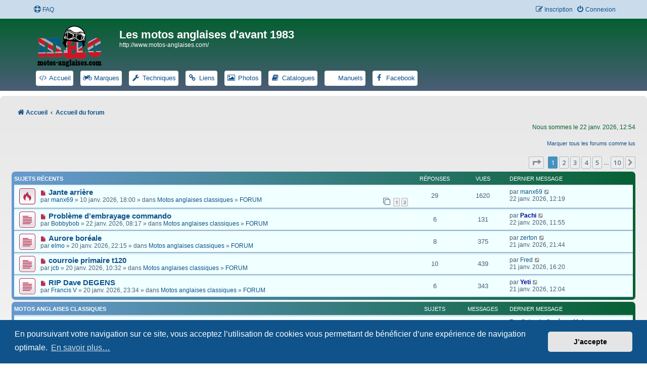

--- FILE ---
content_type: text/html; charset=UTF-8
request_url: https://www.motos-anglaises.com/phpBB3/index.php?sid=ae5875287cb037727a535cd9e45e152e
body_size: 8508
content:
<!DOCTYPE html>
<html dir="ltr" lang="fr">
<head>
<meta charset="utf-8" />
<meta http-equiv="X-UA-Compatible" content="IE=edge">
<meta name="viewport" content="width=device-width, initial-scale=1" />

<title>Les motos anglaises d'avant 1983 - Page d’accueil</title>

	<link rel="alternate" type="application/atom+xml" title="Flux - Les motos anglaises d'avant 1983" href="/phpBB3/app.php/feed?sid=6ef07087015f5b1b4894b965e7b3e2bc">		<link rel="alternate" type="application/atom+xml" title="Flux - Tous les forums" href="/phpBB3/app.php/feed/forums?sid=6ef07087015f5b1b4894b965e7b3e2bc">					

<!--
	phpBB style name: Prosilver New Edition ( phpBB 3.3.8 )
	Based on style:   prosilver (this is the default phpBB3 style)
	Original author:  Tom Beddard ( http://www.subBlue.com/ )
	Modified by:      Origin ( https://caforum.fr )
-->

<script>
	WebFontConfig = {
		google: {
			families: ['Open+Sans:300,300i,400,400i,600,600i,700,700i,800,800i&subset=cyrillic,cyrillic-ext,greek,greek-ext,latin-ext,vietnamese']
		}
	};

	(function(d) {
		var wf = d.createElement('script'), s = d.scripts[0];
		wf.src = 'https://cdn.jsdelivr.net/npm/webfontloader@1.6.28/webfontloader.min.js';
		wf.async = true;
		s.parentNode.insertBefore(wf, s);
	})(document);
</script>

<link href="https://maxcdn.bootstrapcdn.com/font-awesome/4.7.0/css/font-awesome.min.css" rel="stylesheet">
<link href="./styles/prosilver/theme/stylesheet.css?assets_version=61" rel="stylesheet">
<link href="./styles/prosilver/theme/fr/stylesheet.css?assets_version=61" rel="stylesheet">
<link href="./styles/prosilver_ne/theme/prosilver_ne.css?assets_version=61" rel="stylesheet">



	<link href="./assets/cookieconsent/cookieconsent.min.css?assets_version=61" rel="stylesheet">

<!--[if lte IE 9]>
	<link href="./styles/prosilver/theme/tweaks.css?assets_version=61" rel="stylesheet">
<![endif]-->

													    
<link href="./ext/hifikabin/headerlink/styles/prosilver/theme/headerlink.css?assets_version=61" rel="stylesheet" media="screen" />
<link href="./ext/hifikabin/headerlink/styles/prosilver/theme/headerlink_responsive.css?assets_version=61" rel="stylesheet" media="screen" />
<link href="./ext/hifikabin/headerlink/styles/prosilver/theme/headerlink_header.css?assets_version=61" rel="stylesheet" media="screen" />
<link href="./ext/paybas/recenttopics/styles/all/theme/recenttopics.css?assets_version=61" rel="stylesheet" media="screen" />


						<style>
	.site_logo {
		background-image: url("https://www.motos-anglaises.com/wp-content/uploads/logo_white.png");						background-size: contain;
	}
</style>
<!-- This cannot go into a CSS file -->

<style>

.phpbb-navbar .nav-button:hover > a,
.phpbb-navbar .nav-button.hovering > a {
	background-color: #0C93D7;
}

</style>
					<!-- Global site tag (gtag.js) - Google Analytics -->
		<script async src="https://www.googletagmanager.com/gtag/js?id=G-6WJ3Z37WG1"></script>
		<script>
			window.dataLayer = window.dataLayer || [];
			function gtag(){dataLayer.push(arguments);}
			gtag('js', new Date());

			gtag('config', 'G-6WJ3Z37WG1', {});
		</script>
	
</head>
<body id="phpbb" class="nojs notouch section-index ltr ">


	<a id="top" class="top-anchor" accesskey="t"></a>
	<div id="page-header">
		<div class="navbar" role="navigation">
	<div class="navbar-container navbar-top">
	<div class="inner">

	<ul id="nav-main" class="nav-main linklist" role="menubar">

		<li id="quick-links" class="quick-links dropdown-container responsive-menu hidden" data-skip-responsive="true">
			<a href="#" class="dropdown-trigger">
				<i class="icon fa-bars fa-fw" aria-hidden="true"></i><span>Raccourcis</span>
			</a>
			<div class="dropdown">
				<div class="pointer"><div class="pointer-inner"></div></div>
				<ul class="dropdown-contents" role="menu">
					
					
										<li class="separator"></li>

									</ul>
			</div>
		</li>

				<li data-skip-responsive="true">
			<a href="/phpBB3/app.php/help/faq?sid=6ef07087015f5b1b4894b965e7b3e2bc" rel="help" title="Foire aux questions" role="menuitem">
				<i class="icon fa-life-ring fa-fw" aria-hidden="true"></i><span>FAQ</span>
			</a>
		</li>
						
			<li class="rightside"  data-skip-responsive="true">
			<a href="./ucp.php?mode=login&amp;redirect=index.php&amp;sid=6ef07087015f5b1b4894b965e7b3e2bc" title="Connexion" accesskey="x" role="menuitem">
				<i class="icon fa-power-off fa-fw" aria-hidden="true"></i><span>Connexion</span>
			</a>
		</li>
					<li class="rightside" data-skip-responsive="true">
				<a href="./ucp.php?mode=register&amp;sid=6ef07087015f5b1b4894b965e7b3e2bc" role="menuitem">
					<i class="icon fa-pencil-square-o  fa-fw" aria-hidden="true"></i><span>Inscription</span>
				</a>
			</li>
						</ul>
	</div>
	</div>
</div>		<div class="headerbar" role="banner">
		<div class="headerbar-container">
					<div class="inner">

			<div id="site-description" class="site-description">
				<a id="logo" class="logo" href="http://www.motos-anglaises.com/" title="Accueil">
					<span class="site_logo"></span>
				</a>
				<h1>Les motos anglaises d'avant 1983</h1>
				<p>http://www.motos-anglaises.com/</p>
				<p class="skiplink"><a href="#start_here">Accéder au contenu</a></p>
			</div>

									<div id="phpbb-navbar" class="phpbb-navbar">
	<div class="nav-button but-menu"><a href="#" id="phpbb-menu-toggle" title="Show Links">Links</a></div>
<ul style="background-color: " id="phpbb-menu" class="phpbb-menu">
			<li class="nav-button" style="background:#FFFFFF">
				<a href="https://www.motos-anglaises.com/" title="Accueil motos anglaises d'avant 1983" target="_blank">
						<i id="icon" style="color:" class="icon fa-code fa-fw"></i>
						<span style="color:">Accueil</span>
		</a>
	</li>
				<li class="nav-button" style="background:#FFFFFF">
				<a href="https://www.motos-anglaises.com/marque/" title="Marques motos anglaises classiques" target="_blank">
						<i id="icon" style="color:" class="icon fa-motorcycle fa-fw"></i>
						<span style="color:">Marques</span>
		</a>
	</li>
				<li class="nav-button" style="background:#FFFFFF">
				<a href="https://www.motos-anglaises.com/techniques/" title="Liens Techniques motos anglaises" target="_blank">
						<i id="icon" style="color:" class="icon fa-wrench fa-fw"></i>
						<span style="color:">Techniques</span>
		</a>
	</li>
				<li class="nav-button" style="background:#FFFFFF">
				<a href="https://www.motos-anglaises.com/liens/" title="Nos liens motos anglaises" target="_blank">
						<i id="icon" style="color:" class="icon fa-link fa-fw"></i>
						<span style="color:">Liens</span>
		</a>
	</li>
				<li class="nav-button" style="background:#FFFFFF">
				<a href="https://www.flickr.com/photos/motosanglaises/albums/with/72157603231818405/" title="Nos albums photos" target="_blank">
						<i id="icon" style="color:" class="icon fa-image fa-fw"></i>
						<span style="color:">Photos</span>
		</a>
	</li>
				<li class="nav-button" style="background:#FFFFFF">
				<a href="https://www.motos-anglaises.com/catalogues-manuels/catalogues" title="Catalogues" target="_blank">
						<i id="icon" style="color:" class="icon fa-book fa-fw"></i>
						<span style="color:">Catalogues</span>
		</a>
	</li>
				<li class="nav-button" style="background:#FFFFFF">
				<a href="https://www.motos-anglaises.com/catalogues-manuels/manuels" title="Manuels" target="_blank">
						<i id="icon" style="color:" class="icon fa-newspaper fa-fw"></i>
						<span style="color:">Manuels</span>
		</a>
	</li>
				<li class="nav-button" style="background:#FFFFFF">
				<a href="https://www.facebook.com/groups/444497162672269/" title="Facebook" target="_blank">
						<i id="icon" style="color:" class="icon fa-facebook fa-fw"></i>
						<span style="color:">Facebook</span>
		</a>
	</li>
		</ul>
</div>

			</div>
						</div>
			</div>
		</div>
		
<div id="wrap" class="wrap">		
				<div class="navbar nav-wrap" role="navigation">
	<div class="inner">

	

	<ul id="nav-breadcrumbs" class="nav-breadcrumbs linklist navlinks" role="menubar">
				
		
		<li class="breadcrumbs" itemscope itemtype="https://schema.org/BreadcrumbList">

							<span class="crumb" itemtype="https://schema.org/ListItem" itemprop="itemListElement" itemscope><a itemprop="item" href="http://www.motos-anglaises.com/" data-navbar-reference="home"><i class="icon fa-home fa-fw" aria-hidden="true"></i><span itemprop="name">Accueil</span></a><meta itemprop="position" content="1" /></span>
			
							<span class="crumb" itemtype="https://schema.org/ListItem" itemprop="itemListElement" itemscope><a itemprop="item" href="./index.php?sid=6ef07087015f5b1b4894b965e7b3e2bc" accesskey="h" data-navbar-reference="index"><span itemprop="name">Accueil du forum</span></a><meta itemprop="position" content="2" /></span>

			
					</li>

		
			</ul>

	</div>
</div>

	
	<a id="start_here" class="anchor"></a>
	<div id="page-body" class="page-body" role="main">
		
		
<p class="right responsive-center time">Nous sommes le 22 janv. 2026, 12:54</p>

	<div class="action-bar compact">
		<a href="./index.php?hash=b3bc1dd0&amp;mark=forums&amp;mark_time=1769082894&amp;sid=6ef07087015f5b1b4894b965e7b3e2bc" class="mark-read rightside" accesskey="m" data-ajax="mark_forums_read">Marquer tous les forums comme lus</a>
	</div>
<!-- DEFINE recent_topics_included = true -->


<div id="recenttopicstop">

<a id="recent-topics"></a>

<div class="action-bar">
	<div class="pagination">
		<ul>
	<li class="dropdown-container dropdown-button-control dropdown-page-jump page-jump">
		<a class="button button-icon-only dropdown-trigger" href="#" title="Cliquez ici afin d’atteindre une page…" role="button"><i class="icon fa-level-down fa-rotate-270" aria-hidden="true"></i><span class="sr-only">Page <strong>1</strong> sur <strong>10</strong></span></a>
		<div class="dropdown">
			<div class="pointer"><div class="pointer-inner"></div></div>
			<ul class="dropdown-contents">
				<li>Aller sur la page :</li>
				<li class="page-jump-form">
					<input type="number" name="page-number" min="1" max="999999" title="Saisissez le numéro de la page que vous souhaitez atteindre" class="inputbox tiny" data-per-page="5" data-base-url=".&#x2F;index.php&#x3F;sid&#x3D;6ef07087015f5b1b4894b965e7b3e2bc" data-start-name="recent_topics_start" />
					<input class="button2" value="Aller" type="button" />
				</li>
			</ul>
		</div>
	</li>
		<li class="active"><span>1</span></li>
				<li><a class="button" href="./index.php?sid=6ef07087015f5b1b4894b965e7b3e2bc&amp;recent_topics_start=5" role="button">2</a></li>
				<li><a class="button" href="./index.php?sid=6ef07087015f5b1b4894b965e7b3e2bc&amp;recent_topics_start=10" role="button">3</a></li>
				<li><a class="button" href="./index.php?sid=6ef07087015f5b1b4894b965e7b3e2bc&amp;recent_topics_start=15" role="button">4</a></li>
				<li><a class="button" href="./index.php?sid=6ef07087015f5b1b4894b965e7b3e2bc&amp;recent_topics_start=20" role="button">5</a></li>
			<li class="ellipsis" role="separator"><span>…</span></li>
				<li><a class="button" href="./index.php?sid=6ef07087015f5b1b4894b965e7b3e2bc&amp;recent_topics_start=45" role="button">10</a></li>
				<li class="arrow next"><a class="button button-icon-only" href="./index.php?sid=6ef07087015f5b1b4894b965e7b3e2bc&amp;recent_topics_start=5" rel="next" role="button"><i class="icon fa-chevron-right fa-fw" aria-hidden="true"></i><span class="sr-only">Suivant</span></a></li>
	</ul>
	</div>
</div>


<a class="category" style="display: none; height: 0"></a>
<div id="recent-topics-box" class="forabg recent-topics">
	<div class="inner">
		<ul class="topiclist">
			<li class="header">
				<dl class="row-item">
					<dt><div class="list-inner">Sujets récents</div></dt>
					<dd class="posts">Réponses</dd>
					<dd class="views">Vues</dd>
					<dd class="lastpost"><span>Dernier message</span></dd>
				</dl>
															</li>
		</ul>
		<ul class="topiclist topics collapsible">
						<li class="row bg1">

				<dl class="row-item topic_unread_hot">
					<dt title="Messages non lus">
					<a href="./viewtopic.php?f=3&amp;t=40327&amp;sid=6ef07087015f5b1b4894b965e7b3e2bc&amp;view=unread#unread" class="row-item-link"></a>					<div class="list-inner">
																		<a href="./viewtopic.php?f=3&amp;t=40327&amp;sid=6ef07087015f5b1b4894b965e7b3e2bc&amp;view=unread#unread">
						<i class="icon fa-file fa-fw icon-red icon-md" aria-hidden="true"></i><span class="sr-only"></span>
						</a> <a href="./viewtopic.php?f=3&amp;t=40327&amp;sid=6ef07087015f5b1b4894b965e7b3e2bc&amp;p=452207#p452207" class="topictitle">Jante arrière</a>

						
																		<br />

												<div class="responsive-show" style="display: none;">
							Dernier message par  <a href="./memberlist.php?mode=viewprofile&amp;u=4609&amp;sid=6ef07087015f5b1b4894b965e7b3e2bc" class="username">manx69</a>  &laquo; <a href="./viewtopic.php?f=3&amp;t=40327&amp;sid=6ef07087015f5b1b4894b965e7b3e2bc&amp;p=452207#p452207" title="Aller au dernier message">22 janv. 2026, 12:19</a>
													</div>
						<span class="responsive-show left-box" style="display: none;">Réponses : <strong>29</strong></span>						
												<div class="pagination">
							<span>
							<i class="icon fa-clone fa-fw" aria-hidden="true">	</i>
							</span>
							<ul>
																<li><a class="button" href="./viewtopic.php?f=3&amp;t=40327&amp;sid=6ef07087015f5b1b4894b965e7b3e2bc">1</a></li>
																								<li><a class="button" href="./viewtopic.php?f=3&amp;t=40327&amp;sid=6ef07087015f5b1b4894b965e7b3e2bc&amp;start=15">2</a></li>
																																															</ul>
						</div>
						
						<div class="responsive-hide">
														par  <a href="./memberlist.php?mode=viewprofile&amp;u=4609&amp;sid=6ef07087015f5b1b4894b965e7b3e2bc" class="username">manx69</a>  &raquo; 10 janv. 2026, 18:00
							 &raquo; dans <a href="./viewforum.php?f=7&amp;sid=6ef07087015f5b1b4894b965e7b3e2bc">Motos anglaises classiques</a> &raquo; <a href="./viewforum.php?f=3&amp;sid=6ef07087015f5b1b4894b965e7b3e2bc">FORUM</a>						</div>

											</div>
					</dt>
					<dd class="posts">29 <dfn>Réponses</dfn></dd>
					<dd class="views">1620 <dfn>Vues</dfn></dd>
					<dd class="lastpost">

						<span><dfn>Dernier message </dfn>par  <a href="./memberlist.php?mode=viewprofile&amp;u=4609&amp;sid=6ef07087015f5b1b4894b965e7b3e2bc" class="username">manx69</a> 													<a href="./viewtopic.php?f=3&amp;t=40327&amp;sid=6ef07087015f5b1b4894b965e7b3e2bc&amp;p=452207#p452207" title="Aller au dernier message">
								<i class="icon fa-external-link-square fa-fw icon-lightgray icon-md" aria-hidden="true"></i>
								<span class="sr-only"></span>
							</a> <br />22 janv. 2026, 12:19
						</span>
					</dd>
				</dl>
			</li>
			

			<li class="row bg2">

				<dl class="row-item topic_unread">
					<dt title="Messages non lus">
					<a href="./viewtopic.php?f=3&amp;t=40343&amp;sid=6ef07087015f5b1b4894b965e7b3e2bc&amp;view=unread#unread" class="row-item-link"></a>					<div class="list-inner">
																		<a href="./viewtopic.php?f=3&amp;t=40343&amp;sid=6ef07087015f5b1b4894b965e7b3e2bc&amp;view=unread#unread">
						<i class="icon fa-file fa-fw icon-red icon-md" aria-hidden="true"></i><span class="sr-only"></span>
						</a> <a href="./viewtopic.php?f=3&amp;t=40343&amp;sid=6ef07087015f5b1b4894b965e7b3e2bc&amp;p=452206#p452206" class="topictitle">Problème d’embrayage commando</a>

						
																		<br />

												<div class="responsive-show" style="display: none;">
							Dernier message par  <a href="./memberlist.php?mode=viewprofile&amp;u=6&amp;sid=6ef07087015f5b1b4894b965e7b3e2bc" style="color: #000099;" class="username-coloured">Pachi</a>  &laquo; <a href="./viewtopic.php?f=3&amp;t=40343&amp;sid=6ef07087015f5b1b4894b965e7b3e2bc&amp;p=452206#p452206" title="Aller au dernier message">22 janv. 2026, 11:55</a>
													</div>
						<span class="responsive-show left-box" style="display: none;">Réponses : <strong>6</strong></span>						
						
						<div class="responsive-hide">
														par  <a href="./memberlist.php?mode=viewprofile&amp;u=8797&amp;sid=6ef07087015f5b1b4894b965e7b3e2bc" class="username">Bobbybob</a>  &raquo; 22 janv. 2026, 08:17
							 &raquo; dans <a href="./viewforum.php?f=7&amp;sid=6ef07087015f5b1b4894b965e7b3e2bc">Motos anglaises classiques</a> &raquo; <a href="./viewforum.php?f=3&amp;sid=6ef07087015f5b1b4894b965e7b3e2bc">FORUM</a>						</div>

											</div>
					</dt>
					<dd class="posts">6 <dfn>Réponses</dfn></dd>
					<dd class="views">131 <dfn>Vues</dfn></dd>
					<dd class="lastpost">

						<span><dfn>Dernier message </dfn>par  <a href="./memberlist.php?mode=viewprofile&amp;u=6&amp;sid=6ef07087015f5b1b4894b965e7b3e2bc" style="color: #000099;" class="username-coloured">Pachi</a> 													<a href="./viewtopic.php?f=3&amp;t=40343&amp;sid=6ef07087015f5b1b4894b965e7b3e2bc&amp;p=452206#p452206" title="Aller au dernier message">
								<i class="icon fa-external-link-square fa-fw icon-lightgray icon-md" aria-hidden="true"></i>
								<span class="sr-only"></span>
							</a> <br />22 janv. 2026, 11:55
						</span>
					</dd>
				</dl>
			</li>
			

			<li class="row bg1">

				<dl class="row-item topic_unread">
					<dt title="Messages non lus">
					<a href="./viewtopic.php?f=3&amp;t=40341&amp;sid=6ef07087015f5b1b4894b965e7b3e2bc&amp;view=unread#unread" class="row-item-link"></a>					<div class="list-inner">
																		<a href="./viewtopic.php?f=3&amp;t=40341&amp;sid=6ef07087015f5b1b4894b965e7b3e2bc&amp;view=unread#unread">
						<i class="icon fa-file fa-fw icon-red icon-md" aria-hidden="true"></i><span class="sr-only"></span>
						</a> <a href="./viewtopic.php?f=3&amp;t=40341&amp;sid=6ef07087015f5b1b4894b965e7b3e2bc&amp;p=452197#p452197" class="topictitle">Aurore boréale</a>

						
																		<br />

												<div class="responsive-show" style="display: none;">
							Dernier message par  <a href="./memberlist.php?mode=viewprofile&amp;u=71&amp;sid=6ef07087015f5b1b4894b965e7b3e2bc" class="username">zerton</a>  &laquo; <a href="./viewtopic.php?f=3&amp;t=40341&amp;sid=6ef07087015f5b1b4894b965e7b3e2bc&amp;p=452197#p452197" title="Aller au dernier message">21 janv. 2026, 21:44</a>
													</div>
						<span class="responsive-show left-box" style="display: none;">Réponses : <strong>8</strong></span>						
						
						<div class="responsive-hide">
														par  <a href="./memberlist.php?mode=viewprofile&amp;u=1117&amp;sid=6ef07087015f5b1b4894b965e7b3e2bc" class="username">elmo</a>  &raquo; 20 janv. 2026, 22:15
							 &raquo; dans <a href="./viewforum.php?f=7&amp;sid=6ef07087015f5b1b4894b965e7b3e2bc">Motos anglaises classiques</a> &raquo; <a href="./viewforum.php?f=3&amp;sid=6ef07087015f5b1b4894b965e7b3e2bc">FORUM</a>						</div>

											</div>
					</dt>
					<dd class="posts">8 <dfn>Réponses</dfn></dd>
					<dd class="views">375 <dfn>Vues</dfn></dd>
					<dd class="lastpost">

						<span><dfn>Dernier message </dfn>par  <a href="./memberlist.php?mode=viewprofile&amp;u=71&amp;sid=6ef07087015f5b1b4894b965e7b3e2bc" class="username">zerton</a> 													<a href="./viewtopic.php?f=3&amp;t=40341&amp;sid=6ef07087015f5b1b4894b965e7b3e2bc&amp;p=452197#p452197" title="Aller au dernier message">
								<i class="icon fa-external-link-square fa-fw icon-lightgray icon-md" aria-hidden="true"></i>
								<span class="sr-only"></span>
							</a> <br />21 janv. 2026, 21:44
						</span>
					</dd>
				</dl>
			</li>
			

			<li class="row bg2">

				<dl class="row-item topic_unread">
					<dt title="Messages non lus">
					<a href="./viewtopic.php?f=3&amp;t=40340&amp;sid=6ef07087015f5b1b4894b965e7b3e2bc&amp;view=unread#unread" class="row-item-link"></a>					<div class="list-inner">
																		<a href="./viewtopic.php?f=3&amp;t=40340&amp;sid=6ef07087015f5b1b4894b965e7b3e2bc&amp;view=unread#unread">
						<i class="icon fa-file fa-fw icon-red icon-md" aria-hidden="true"></i><span class="sr-only"></span>
						</a> <a href="./viewtopic.php?f=3&amp;t=40340&amp;sid=6ef07087015f5b1b4894b965e7b3e2bc&amp;p=452196#p452196" class="topictitle">courroie primaire t120</a>

						
																		<br />

												<div class="responsive-show" style="display: none;">
							Dernier message par  <a href="./memberlist.php?mode=viewprofile&amp;u=64&amp;sid=6ef07087015f5b1b4894b965e7b3e2bc" class="username">Fred</a>  &laquo; <a href="./viewtopic.php?f=3&amp;t=40340&amp;sid=6ef07087015f5b1b4894b965e7b3e2bc&amp;p=452196#p452196" title="Aller au dernier message">21 janv. 2026, 16:20</a>
													</div>
						<span class="responsive-show left-box" style="display: none;">Réponses : <strong>10</strong></span>						
						
						<div class="responsive-hide">
														par  <a href="./memberlist.php?mode=viewprofile&amp;u=7034&amp;sid=6ef07087015f5b1b4894b965e7b3e2bc" class="username">jcb</a>  &raquo; 20 janv. 2026, 10:32
							 &raquo; dans <a href="./viewforum.php?f=7&amp;sid=6ef07087015f5b1b4894b965e7b3e2bc">Motos anglaises classiques</a> &raquo; <a href="./viewforum.php?f=3&amp;sid=6ef07087015f5b1b4894b965e7b3e2bc">FORUM</a>						</div>

											</div>
					</dt>
					<dd class="posts">10 <dfn>Réponses</dfn></dd>
					<dd class="views">439 <dfn>Vues</dfn></dd>
					<dd class="lastpost">

						<span><dfn>Dernier message </dfn>par  <a href="./memberlist.php?mode=viewprofile&amp;u=64&amp;sid=6ef07087015f5b1b4894b965e7b3e2bc" class="username">Fred</a> 													<a href="./viewtopic.php?f=3&amp;t=40340&amp;sid=6ef07087015f5b1b4894b965e7b3e2bc&amp;p=452196#p452196" title="Aller au dernier message">
								<i class="icon fa-external-link-square fa-fw icon-lightgray icon-md" aria-hidden="true"></i>
								<span class="sr-only"></span>
							</a> <br />21 janv. 2026, 16:20
						</span>
					</dd>
				</dl>
			</li>
			

			<li class="row bg1">

				<dl class="row-item topic_unread">
					<dt title="Messages non lus">
					<a href="./viewtopic.php?f=3&amp;t=40342&amp;sid=6ef07087015f5b1b4894b965e7b3e2bc&amp;view=unread#unread" class="row-item-link"></a>					<div class="list-inner">
																		<a href="./viewtopic.php?f=3&amp;t=40342&amp;sid=6ef07087015f5b1b4894b965e7b3e2bc&amp;view=unread#unread">
						<i class="icon fa-file fa-fw icon-red icon-md" aria-hidden="true"></i><span class="sr-only"></span>
						</a> <a href="./viewtopic.php?f=3&amp;t=40342&amp;sid=6ef07087015f5b1b4894b965e7b3e2bc&amp;p=452192#p452192" class="topictitle">RIP Dave DEGENS</a>

						
																		<br />

												<div class="responsive-show" style="display: none;">
							Dernier message par  <a href="./memberlist.php?mode=viewprofile&amp;u=37&amp;sid=6ef07087015f5b1b4894b965e7b3e2bc" style="color: #000099;" class="username-coloured">Yeti</a>  &laquo; <a href="./viewtopic.php?f=3&amp;t=40342&amp;sid=6ef07087015f5b1b4894b965e7b3e2bc&amp;p=452192#p452192" title="Aller au dernier message">21 janv. 2026, 12:04</a>
													</div>
						<span class="responsive-show left-box" style="display: none;">Réponses : <strong>6</strong></span>						
						
						<div class="responsive-hide">
														par  <a href="./memberlist.php?mode=viewprofile&amp;u=122&amp;sid=6ef07087015f5b1b4894b965e7b3e2bc" class="username">Francis V</a>  &raquo; 20 janv. 2026, 23:34
							 &raquo; dans <a href="./viewforum.php?f=7&amp;sid=6ef07087015f5b1b4894b965e7b3e2bc">Motos anglaises classiques</a> &raquo; <a href="./viewforum.php?f=3&amp;sid=6ef07087015f5b1b4894b965e7b3e2bc">FORUM</a>						</div>

											</div>
					</dt>
					<dd class="posts">6 <dfn>Réponses</dfn></dd>
					<dd class="views">343 <dfn>Vues</dfn></dd>
					<dd class="lastpost">

						<span><dfn>Dernier message </dfn>par  <a href="./memberlist.php?mode=viewprofile&amp;u=37&amp;sid=6ef07087015f5b1b4894b965e7b3e2bc" style="color: #000099;" class="username-coloured">Yeti</a> 													<a href="./viewtopic.php?f=3&amp;t=40342&amp;sid=6ef07087015f5b1b4894b965e7b3e2bc&amp;p=452192#p452192" title="Aller au dernier message">
								<i class="icon fa-external-link-square fa-fw icon-lightgray icon-md" aria-hidden="true"></i>
								<span class="sr-only"></span>
							</a> <br />21 janv. 2026, 12:04
						</span>
					</dd>
				</dl>
			</li>
					</ul>
	</div>
</div>



</div>





	
				<div class="forabg">
			<div class="inner">
			<ul class="topiclist">
				<li class="header">
										<dl class="row-item">
						<dt><div class="list-inner"><a href="./viewforum.php?f=7&amp;sid=6ef07087015f5b1b4894b965e7b3e2bc">Motos anglaises classiques</a></div></dt>
						<dd class="topics">Sujets</dd>
						<dd class="posts">Messages</dd>
						<dd class="lastpost"><span>Dernier message</span></dd>
					</dl>
									</li>
			</ul>
			<ul class="topiclist forums">
		
	
	
	
			
					<li class="row">
						<dl class="row-item forum_unread">
				<dt title="Messages non lus">
					<a href="./viewforum.php?f=13&amp;sid=6ef07087015f5b1b4894b965e7b3e2bc" class="row-item-link"></a>					<div class="list-inner">
													<!--
								<a class="feed-icon-forum" title="Flux - PRESENTATION" href="/phpBB3/app.php/feed?sid=6ef07087015f5b1b4894b965e7b3e2bc?f=13">
									<i class="icon fa-rss-square fa-fw icon-orange" aria-hidden="true"></i><span class="sr-only">Flux - PRESENTATION</span>
								</a>
							-->
																		<a href="./viewforum.php?f=13&amp;sid=6ef07087015f5b1b4894b965e7b3e2bc" class="forumtitle">PRESENTATION</a>
						<br />Merci de vous présenter ici, votre région, votre vie de motard, vos motos .... Avant de pouvoir poster, vous devez répondre à la question qui se trouve sous les options du message.												
												<div class="responsive-show" style="display: none;">
															Sujets : <strong>594</strong>
													</div>
											</div>
				</dt>
									<dd class="topics">594 <dfn>Sujets</dfn></dd>
					<dd class="posts">4753 <dfn>Messages</dfn></dd>
					<dd class="lastpost">
						<span>
																						<dfn>Dernier message</dfn>
																										<a href="./viewtopic.php?p=451756&amp;sid=6ef07087015f5b1b4894b965e7b3e2bc#p451756" title="Re: Salut de Genève - Makaras" class="lastsubject">Re: Salut de Genève - Makaras</a> <br />
																	par <a href="./memberlist.php?mode=viewprofile&amp;u=122&amp;sid=6ef07087015f5b1b4894b965e7b3e2bc" class="username">Francis V</a>																	<a href="./viewtopic.php?p=451756&amp;sid=6ef07087015f5b1b4894b965e7b3e2bc#p451756" title="Consulter le dernier message">
										<i class="icon fa-external-link-square fa-fw icon-lightgray icon-md" aria-hidden="true"></i><span class="sr-only">Consulter le dernier message</span>
									</a>
																<br /><time datetime="2026-01-05T17:55:31+00:00">05 janv. 2026, 18:55</time>
													</span>
					</dd>
							</dl>
					</li>
			
	
	
			
					<li class="row">
						<dl class="row-item forum_unread">
				<dt title="Messages non lus">
					<a href="./viewforum.php?f=3&amp;sid=6ef07087015f5b1b4894b965e7b3e2bc" class="row-item-link"></a>					<div class="list-inner">
													<!--
								<a class="feed-icon-forum" title="Flux - FORUM" href="/phpBB3/app.php/feed?sid=6ef07087015f5b1b4894b965e7b3e2bc?f=3">
									<i class="icon fa-rss-square fa-fw icon-orange" aria-hidden="true"></i><span class="sr-only">Flux - FORUM</span>
								</a>
							-->
																		<a href="./viewforum.php?f=3&amp;sid=6ef07087015f5b1b4894b965e7b3e2bc" class="forumtitle">FORUM</a>
						<br />Ici nous parlons de motos anglaises classiques.<br>
Nous ne sommes ni un club ni une association. Ce site est le travail d'amis passionnés qui partagent leurs connaissances dans la convivialité et la tolérance. Ce site est ouvert à tous mais pour des raisons de transparence vous devez vous inscrire !!<br>
Le site est gratuit et il grandit si chacun participe, vous pouvez tous participer soit par une page album sur votre moto, soit par un sujet technique lors d’une réparation, soit en scannant un catalogue …… Vous avez, ici, la possibilité de ne pas être un simple consommateur mais un acteur, merci de donner un peu de votre temps …													<br /><strong>Modérateurs :</strong> <a href="./memberlist.php?mode=viewprofile&amp;u=6&amp;sid=6ef07087015f5b1b4894b965e7b3e2bc" style="color: #000099;" class="username-coloured">Pachi</a>, <a href="./memberlist.php?mode=viewprofile&amp;u=13&amp;sid=6ef07087015f5b1b4894b965e7b3e2bc" style="color: #000099;" class="username-coloured">gigi</a>, <a href="./memberlist.php?mode=viewprofile&amp;u=14&amp;sid=6ef07087015f5b1b4894b965e7b3e2bc" style="color: #000099;" class="username-coloured">Tricati</a>, <a href="./memberlist.php?mode=viewprofile&amp;u=9&amp;sid=6ef07087015f5b1b4894b965e7b3e2bc" style="color: #000099;" class="username-coloured">Bertrand</a>, <a href="./memberlist.php?mode=viewprofile&amp;u=11&amp;sid=6ef07087015f5b1b4894b965e7b3e2bc" style="color: #000099;" class="username-coloured">rickman</a>, <a href="./memberlist.php?mode=viewprofile&amp;u=37&amp;sid=6ef07087015f5b1b4894b965e7b3e2bc" style="color: #000099;" class="username-coloured">Yeti</a>
												
												<div class="responsive-show" style="display: none;">
															Sujets : <strong>11319</strong>
													</div>
											</div>
				</dt>
									<dd class="topics">11319 <dfn>Sujets</dfn></dd>
					<dd class="posts">202230 <dfn>Messages</dfn></dd>
					<dd class="lastpost">
						<span>
																						<dfn>Dernier message</dfn>
																										<a href="./viewtopic.php?p=452207&amp;sid=6ef07087015f5b1b4894b965e7b3e2bc#p452207" title="Re: Jante arrière" class="lastsubject">Re: Jante arrière</a> <br />
																	par <a href="./memberlist.php?mode=viewprofile&amp;u=4609&amp;sid=6ef07087015f5b1b4894b965e7b3e2bc" class="username">manx69</a>																	<a href="./viewtopic.php?p=452207&amp;sid=6ef07087015f5b1b4894b965e7b3e2bc#p452207" title="Consulter le dernier message">
										<i class="icon fa-external-link-square fa-fw icon-lightgray icon-md" aria-hidden="true"></i><span class="sr-only">Consulter le dernier message</span>
									</a>
																<br /><time datetime="2026-01-22T11:19:23+00:00">22 janv. 2026, 12:19</time>
													</span>
					</dd>
							</dl>
					</li>
			
	
	
			
					<li class="row">
						<dl class="row-item forum_unread_subforum">
				<dt title="Messages non lus">
					<a href="./viewforum.php?f=2&amp;sid=6ef07087015f5b1b4894b965e7b3e2bc" class="row-item-link"></a>					<div class="list-inner">
																		<a href="./viewforum.php?f=2&amp;sid=6ef07087015f5b1b4894b965e7b3e2bc" class="forumtitle">PETITES ANNONCES</a>
																																<br /><strong>Sous-forums :</strong>
															<a href="./viewforum.php?f=10&amp;sid=6ef07087015f5b1b4894b965e7b3e2bc" class="subforum unread" title="Messages non lus">
									<i class="icon fa-file-o fa-fw  icon-red icon-md" aria-hidden="true"></i>Vente ou échange</a>, 															<a href="./viewforum.php?f=11&amp;sid=6ef07087015f5b1b4894b965e7b3e2bc" class="subforum unread" title="Messages non lus">
									<i class="icon fa-file-o fa-fw  icon-red icon-md" aria-hidden="true"></i>Achat - Cherche</a>																				
												<div class="responsive-show" style="display: none;">
															Sujets : <strong>18</strong>
													</div>
											</div>
				</dt>
									<dd class="topics">18 <dfn>Sujets</dfn></dd>
					<dd class="posts">18 <dfn>Messages</dfn></dd>
					<dd class="lastpost">
						<span>
																						<dfn>Dernier message</dfn>
																										<a href="./viewtopic.php?p=452134&amp;sid=6ef07087015f5b1b4894b965e7b3e2bc#p452134" title="Joints spi neuf pour Triumph/BSA/Norton" class="lastsubject">Joints spi neuf pour Triumph/…</a> <br />
																	par <a href="./memberlist.php?mode=viewprofile&amp;u=1874&amp;sid=6ef07087015f5b1b4894b965e7b3e2bc" class="username">Ch. Guislain</a>																	<a href="./viewtopic.php?p=452134&amp;sid=6ef07087015f5b1b4894b965e7b3e2bc#p452134" title="Consulter le dernier message">
										<i class="icon fa-external-link-square fa-fw icon-lightgray icon-md" aria-hidden="true"></i><span class="sr-only">Consulter le dernier message</span>
									</a>
																<br /><time datetime="2026-01-19T14:05:36+00:00">19 janv. 2026, 15:05</time>
													</span>
					</dd>
							</dl>
					</li>
			
	
	
			
					<li class="row">
						<dl class="row-item forum_unread">
				<dt title="Messages non lus">
					<a href="./viewforum.php?f=4&amp;sid=6ef07087015f5b1b4894b965e7b3e2bc" class="row-item-link"></a>					<div class="list-inner">
													<!--
								<a class="feed-icon-forum" title="Flux - AGENDA" href="/phpBB3/app.php/feed?sid=6ef07087015f5b1b4894b965e7b3e2bc?f=4">
									<i class="icon fa-rss-square fa-fw icon-orange" aria-hidden="true"></i><span class="sr-only">Flux - AGENDA</span>
								</a>
							-->
																		<a href="./viewforum.php?f=4&amp;sid=6ef07087015f5b1b4894b965e7b3e2bc" class="forumtitle">AGENDA</a>
						<br />Pour annoncer une manifestation sur notre agenda, merci d'envoyer les informations à un de nos modérateurs en cliquant sur son nom ci dessous.													<br /><strong>Modérateurs :</strong> <a href="./memberlist.php?mode=viewprofile&amp;u=37&amp;sid=6ef07087015f5b1b4894b965e7b3e2bc" style="color: #000099;" class="username-coloured">Yeti</a>, <a href="./memberlist.php?mode=viewprofile&amp;u=10&amp;sid=6ef07087015f5b1b4894b965e7b3e2bc" class="username">zesingle</a>, <a href="./memberlist.php?mode=viewprofile&amp;u=7&amp;sid=6ef07087015f5b1b4894b965e7b3e2bc" class="username">clyde01</a>
												
												<div class="responsive-show" style="display: none;">
															Sujets : <strong>12</strong>
													</div>
											</div>
				</dt>
									<dd class="topics">12 <dfn>Sujets</dfn></dd>
					<dd class="posts">12 <dfn>Messages</dfn></dd>
					<dd class="lastpost">
						<span>
																						<dfn>Dernier message</dfn>
																										<a href="./viewtopic.php?p=437492&amp;sid=6ef07087015f5b1b4894b965e7b3e2bc#p437492" title="4- Avril 2026" class="lastsubject">4- Avril 2026</a> <br />
																	par <a href="./memberlist.php?mode=viewprofile&amp;u=37&amp;sid=6ef07087015f5b1b4894b965e7b3e2bc" style="color: #000099;" class="username-coloured">Yeti</a>																	<a href="./viewtopic.php?p=437492&amp;sid=6ef07087015f5b1b4894b965e7b3e2bc#p437492" title="Consulter le dernier message">
										<i class="icon fa-external-link-square fa-fw icon-lightgray icon-md" aria-hidden="true"></i><span class="sr-only">Consulter le dernier message</span>
									</a>
																<br /><time datetime="2025-01-11T11:06:30+00:00">11 janv. 2025, 12:06</time>
													</span>
					</dd>
							</dl>
					</li>
			
	
	
			
					<li class="row">
						<dl class="row-item forum_unread">
				<dt title="Messages non lus">
					<a href="./viewforum.php?f=6&amp;sid=6ef07087015f5b1b4894b965e7b3e2bc" class="row-item-link"></a>					<div class="list-inner">
													<!--
								<a class="feed-icon-forum" title="Flux - TUTORIELS" href="/phpBB3/app.php/feed?sid=6ef07087015f5b1b4894b965e7b3e2bc?f=6">
									<i class="icon fa-rss-square fa-fw icon-orange" aria-hidden="true"></i><span class="sr-only">Flux - TUTORIELS</span>
								</a>
							-->
																		<a href="./viewforum.php?f=6&amp;sid=6ef07087015f5b1b4894b965e7b3e2bc" class="forumtitle">TUTORIELS</a>
						<br />Tous les trucs pour s'inscrire, mettre une photos, scanner un catalogue, envoyer un reportage .....													<br /><strong>Modérateurs :</strong> <a href="./memberlist.php?mode=viewprofile&amp;u=14&amp;sid=6ef07087015f5b1b4894b965e7b3e2bc" style="color: #000099;" class="username-coloured">Tricati</a>, <a href="./memberlist.php?mode=viewprofile&amp;u=37&amp;sid=6ef07087015f5b1b4894b965e7b3e2bc" style="color: #000099;" class="username-coloured">Yeti</a>, <a href="./memberlist.php?mode=viewprofile&amp;u=7&amp;sid=6ef07087015f5b1b4894b965e7b3e2bc" class="username">clyde01</a>
												
												<div class="responsive-show" style="display: none;">
															Sujets : <strong>21</strong>
													</div>
											</div>
				</dt>
									<dd class="topics">21 <dfn>Sujets</dfn></dd>
					<dd class="posts">26 <dfn>Messages</dfn></dd>
					<dd class="lastpost">
						<span>
																						<dfn>Dernier message</dfn>
																										<a href="./viewtopic.php?p=397620&amp;sid=6ef07087015f5b1b4894b965e7b3e2bc#p397620" title="Mettre une vidéo sur le forum" class="lastsubject">Mettre une vidéo sur le forum</a> <br />
																	par <a href="./memberlist.php?mode=viewprofile&amp;u=4&amp;sid=6ef07087015f5b1b4894b965e7b3e2bc" style="color: #006633;" class="username-coloured">Webmestre</a>																	<a href="./viewtopic.php?p=397620&amp;sid=6ef07087015f5b1b4894b965e7b3e2bc#p397620" title="Consulter le dernier message">
										<i class="icon fa-external-link-square fa-fw icon-lightgray icon-md" aria-hidden="true"></i><span class="sr-only">Consulter le dernier message</span>
									</a>
																<br /><time datetime="2021-11-20T15:49:16+00:00">20 nov. 2021, 16:49</time>
													</span>
					</dd>
							</dl>
					</li>
			
				</ul>

			</div>
		</div>
		

<!-- DEFINE recent_topics_included = true -->


	<form method="post" action="./ucp.php?mode=login&amp;sid=6ef07087015f5b1b4894b965e7b3e2bc" class="headerspace">
	<h3><a href="./ucp.php?mode=login&amp;redirect=index.php&amp;sid=6ef07087015f5b1b4894b965e7b3e2bc">Connexion</a>&nbsp; &bull; &nbsp;<a href="./ucp.php?mode=register&amp;sid=6ef07087015f5b1b4894b965e7b3e2bc">Inscription</a></h3>
		<fieldset class="quick-login">
			<label for="username"><span>Nom d’utilisateur :</span> <input type="text" tabindex="1" name="username" id="username" size="10" class="inputbox" title="Nom d’utilisateur" /></label>
			<label for="password"><span>Mot de passe :</span> <input type="password" tabindex="2" name="password" id="password" size="10" class="inputbox" title="Mot de passe" autocomplete="off" /></label>
							<a href="/phpBB3/app.php/user/forgot_password?sid=6ef07087015f5b1b4894b965e7b3e2bc">J’ai oublié mon mot de passe</a>
										<span class="responsive-hide">|</span> <label for="autologin">Se souvenir de moi <input type="checkbox" tabindex="4" name="autologin" id="autologin" /></label>
						<input type="submit" tabindex="5" name="login" value="Connexion" class="button2" />
			<input type="hidden" name="redirect" value="./index.php?sid=6ef07087015f5b1b4894b965e7b3e2bc" />
<input type="hidden" name="creation_time" value="1769082894" />
<input type="hidden" name="form_token" value="6c3f7cc5dc1a5a9741c88c0e1b40f08dc602268b" />

			
		</fieldset>
	</form>


	<div class="stat-block online-list">
		<h3><i class="icon fa-users fa-fw icon-CornFlowerBlue" aria-hidden="true"></i>Qui est en ligne ?</h3>		<p>
						Au total, il y a <strong>32</strong> utilisateurs en ligne :: 6 inscrits, 0 invisible et 26 invités (selon le nombre d’utilisateurs actifs des 5 dernières minutes)<br />Le nombre maximal d’utilisateurs en ligne simultanément a été de <strong>3294</strong> le 30 juil. 2025, 11:40<br /> 
								</p>
	</div>



	<div class="stat-block statistics">
		<h3><i class="icon fa-bar-chart fa-fw icon-CornFlowerBlue" aria-hidden="true"></i>Statistiques</h3>
		<p>
						<strong>214858</strong> messages &bull; <strong>12258</strong> sujets &bull; <strong>4453</strong> membres <br /> Notre membre le plus récent est <strong><a href="./memberlist.php?mode=viewprofile&amp;u=8920&amp;sid=6ef07087015f5b1b4894b965e7b3e2bc" class="username">Marc74</a></strong>
					</p>
	</div>


			</div>


</div> <!-- wrap -->

<div id="page-footer" class="page-footer" role="contentinfo">
	<div class="navbar" role="navigation">
<div class="navbar-container" role="navigation">
	<div class="inner">

	<ul id="nav-footer" class="nav-footer linklist" role="menubar">
		<li class="breadcrumbs">
						<span class="crumb"><a href="./index.php?sid=6ef07087015f5b1b4894b965e7b3e2bc" data-navbar-reference="index"><span>Accueil du forum</span></a></span>					</li>
				<li class="rightside">Fuseau horaire sur <span title="Europe/Paris">UTC+01:00</span></li>
							<li class="rightside">
				<a href="./ucp.php?mode=delete_cookies&amp;sid=6ef07087015f5b1b4894b965e7b3e2bc" data-ajax="true" data-refresh="true" role="menuitem">
					<i class="icon fa-trash fa-fw" aria-hidden="true"></i><span>Supprimer les cookies</span>
				</a>
			</li>
																<li class="rightside" data-last-responsive="true">
				<a href="./memberlist.php?mode=contactadmin&amp;sid=6ef07087015f5b1b4894b965e7b3e2bc" role="menuitem">
					<i class="icon fa-envelope fa-fw" aria-hidden="true"></i><span>Nous contacter</span>
				</a>
			</li>
			</ul>

	</div>
</div>
</div>

	<div class="footerbar">
		<div class="footerbar-container">

	<div class="copyright">
				<p class="footer-row">
			<span class="footer-copyright">Développé par <a href="https://www.phpbb.com/">phpBB</a>&reg; Forum Software &copy; phpBB Limited</span>
		</p>
				<p class="footer-row">
			<span class="footer-copyright"><a href="https://www.phpbb.com/customise/db/translation/french/">Traduction française officielle</a> &copy; <a href="https://www.qiaeru.com">Qiaeru</a></span>
		</p>
				<p class="footer-row">
			<span class="footer-copyright">Style <a href="https://caforum.fr/forum/viewforum.php?style=62&f=73">Prosilver New Edition</a> par &copy; <a href="https://caforum.fr/forum">Origin</a></span>
		</p>
				<p class="footer-row" role="menu">
			<a class="footer-link" href="./ucp.php?mode=privacy&amp;sid=6ef07087015f5b1b4894b965e7b3e2bc" title="Confidentialité" role="menuitem">
				<span class="footer-link-text">Confidentialité</span>
			</a>
			|
			<a class="footer-link" href="./ucp.php?mode=terms&amp;sid=6ef07087015f5b1b4894b965e7b3e2bc" title="Conditions" role="menuitem">
				<span class="footer-link-text">Conditions</span>
			</a>
		</p>
					 </div>
	 </div>
	</div> 

	<div id="darkenwrapper" class="darkenwrapper" data-ajax-error-title="Erreur AJAX" data-ajax-error-text="Une erreur est survenue lors du traitement de votre requête." data-ajax-error-text-abort="La requête a été interrompue par l’utilisateur." data-ajax-error-text-timeout="Votre requête a expiré prématurément. Veuillez réessayer." data-ajax-error-text-parsererror="Une erreur est survenue lors du traitement de votre requête et le serveur a renvoyé une réponse invalide.">
		<div id="darken" class="darken">&nbsp;</div>
	</div>

	<div id="phpbb_alert" class="phpbb_alert" data-l-err="Erreur" data-l-timeout-processing-req="Le délai a été dépassé.">
		<a href="#" class="alert_close">
			<i class="icon fa-times-circle fa-fw" aria-hidden="true"></i>
		</a>
		<h3 class="alert_title">&nbsp;</h3><p class="alert_text"></p>
	</div>
	<div id="phpbb_confirm" class="phpbb_alert">
		<a href="#" class="alert_close">
			<i class="icon fa-times-circle fa-fw" aria-hidden="true"></i>
		</a>
		<div class="alert_text"></div>
	</div>
</div>

<div>
	<a id="bottom" class="anchor" accesskey="z"></a>
	</div>

<script src="//ajax.googleapis.com/ajax/libs/jquery/3.6.0/jquery.min.js"></script>

<script>window.jQuery || document.write('\x3Cscript src="./assets/javascript/jquery-3.6.0.min.js?assets_version=61">\x3C/script>');</script>
<script src="./assets/javascript/core.js?assets_version=61"></script>
	<script>
		(function($){
			var $fa_cdn = $('head').find('link[rel="stylesheet"]').first(),
				$span = $('<span class="fa" style="display:none"></span>').appendTo('body');
			if ($span.css('fontFamily') !== 'FontAwesome' ) {
				$fa_cdn.after('<link href="./assets/css/font-awesome.min.css" rel="stylesheet">');
				$fa_cdn.remove();
			}
			$span.remove();
		})(jQuery);
	</script>

	<script src="./assets/cookieconsent/cookieconsent.min.js?assets_version=61"></script>
	<script>
		if (typeof window.cookieconsent === "object") {
			window.addEventListener("load", function(){
				window.cookieconsent.initialise({
					"palette": {
						"popup": {
							"background": "#0F538A"
						},
						"button": {
							"background": "#E5E5E5"
						}
					},
					"theme": "classic",
					"content": {
						"message": "En\u0020poursuivant\u0020votre\u0020navigation\u0020sur\u0020ce\u0020site,\u0020vous\u0020acceptez\u0020l\u2019utilisation\u0020de\u0020cookies\u0020vous\u0020permettant\u0020de\u0020b\u00E9n\u00E9ficier\u0020d\u2019une\u0020exp\u00E9rience\u0020de\u0020navigation\u0020optimale.",
						"dismiss": "J\u2019accepte",
						"link": "En\u0020savoir\u0020plus\u2026",
						"href": "./ucp.php?mode=privacy&amp;sid=6ef07087015f5b1b4894b965e7b3e2bc"
					}
				});
			});
		}
	</script>


<script src="./ext/hifikabin/headerlink/styles/prosilver/template/headerlink.js?assets_version=61"></script>
<script src="./ext/paybas/recenttopics/styles/all/template/recenttopics.js?assets_version=61"></script>
<script src="./styles/prosilver/template/forum_fn.js?assets_version=61"></script>
<script src="./styles/prosilver/template/ajax.js?assets_version=61"></script>



</body>
</html>
